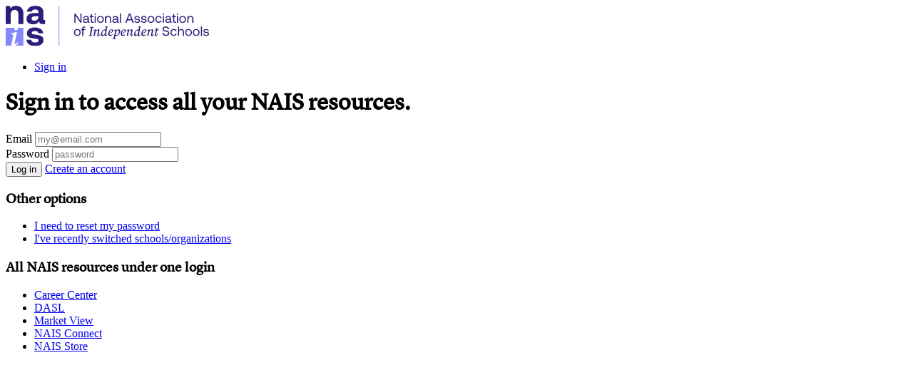

--- FILE ---
content_type: text/html; charset=utf-8
request_url: https://sso.nais.org/sso/login?appCode=NAIS&returnUrl=https://www.nais.org/articles/pages/member/webinars/2023-2024/nais-webinar-education-for-the-age-of-artificial-intelligence/
body_size: 2500
content:
<!DOCTYPE html>
<html lang="en">
  <head>
    <meta charset="utf-8">
    <meta name="viewport" content="width=device-width, initial-scale=1">
    <meta name="csrf-token" content="BjgpFj1lBDAzAjYCNiMtXyI5ZykLHwVbnzGXjHNfu0csWNzrXW3C2ET7">
    <title data-default="SSO" data-suffix=" · NAIS">
      Sign in to access all your NAIS resources.
     · NAIS</title>
    <link rel="apple-touch-icon" sizes="180x180" href="/images/apple-touch-icon-2d69546d7d8530be27fc411d3cdb5661.png?vsn=d">
    <link rel="icon" type="image/png" sizes="32x32" href="/images/favicon-32x32-c73d164f05f305807cbfe587f5c5af9e.png?vsn=d">
    <link rel="icon" type="image/png" sizes="16x16" href="/images/favicon-16x16-ca3e0affcd482d0c978141261e4b48e6.png?vsn=d">
    <link rel="stylesheet" type="text/css" href="/fonts/LyonText-RegularNo2-Web-f201e929e52b3dbb16617c1b779fb8dd.css?vsn=d">
    <link phx-track-static rel="stylesheet" href="/assets/css/app-70b9dcf57477b5ac90e15250c23e71d7.css?vsn=d">
    <script defer phx-track-static type="text/javascript" src="/assets/js/app-0978d5a2b6c9ee8dfaf0a08ddae36058.js?vsn=d">
    </script>

      <!-- Fathom - beautiful, simple website analytics -->
      <script src="https://cdn.usefathom.com/script.js" data-site="QWNKMSGB" data-spa="auto" defer>
      </script>
      <!-- / Fathom -->

  </head>
  <body>
    <div id="phx-GI2Dj-zqZyDI7dch" data-phx-main data-phx-session="SFMyNTY.[base64].1fDjotfymGuVJatMMC2vVRWgOVkEcPD9RI19RESJv6E" data-phx-static="SFMyNTY.g2gDaAJhBnQAAAADdwJpZG0AAAAUcGh4LUdJMkRqLXpxWnlESTdkY2h3BWZsYXNodAAAAAB3CmFzc2lnbl9uZXdqbgYA9LNs7ZsBYgABUYA.N8gWXZLc69_RPio3jRXq0YWec9rOzWVdVsacyk2Ncag"><header class="navbar px-4 gap-x-4 sm:px-6 lg:px-8">
  <div class="flex-1">
    <img src="/images/nais-logo-long-7aa4612fb8c169d00b81df7f2efca5d1.svg?vsn=d" alt="NAIS Logo">
  </div>
  <div class="flex-none">
    <ul class="flex flex-column px-1 space-x-4 items-center">
      
        <li>
          <a href="/sessions/new" class="btn btn-primary">
            Sign in
          </a>
        </li>
      
    </ul>
  </div>
</header>

<main class="px-4 py-20 sm:px-6 lg:px-8">
  <div class="mx-auto max-w-xl space-y-4">
    
  <header class="pb-4">
  <div>
    <h1 class="text-4xl leading-8">
      
    Sign in to access all your NAIS resources.
  
    </h1>
    
  </div>
  <div class="flex-none"></div>
</header>

  <form action="/sessions" method="post" phx-submit="submit" phx-change="validate" id="session-form">
  
  <input name="_csrf_token" type="hidden" hidden value="BjgpFj1lBDAzAjYCNiMtXyI5ZykLHwVbnzGXjHNfu0csWNzrXW3C2ET7">
  
    <div class="fieldset mb-2">
  <label>
    <span class="label mb-1">Email</span>
    <input type="email" name="session[username]" id="session_username" class="w-full input" placeholder="my@email.com">
  </label>
  
</div>
    <div class="fieldset mb-2">
  <label>
    <span class="label mb-1">Password</span>
    <input type="password" name="session[password]" id="session_password" class="w-full input" placeholder="password">
  </label>
  
</div>
    <footer>
      <button class="btn btn-primary" id="sign-in-btn">
  
        Log in
      
</button>
      <a href="/request-signup" class="btn ml-4">Create an account</a>
    </footer>
  
</form>

  <section class="mx-auto mx-w-lg mt-15 space-y-4">
    <h3 class="text-xl">Other options</h3>
    <ul class="grid grid-colos-3 gap-2 gap-y-4">
      <li>
        <a href="/request-password-reset" class="btn btn-outline">
          I need to reset my password
        </a>
      </li>
      <li>
        <a href="/request-organization-switch" class="btn btn-outline">
          I've recently switched schools/organizations
        </a>
      </li>
    </ul>
  </section>

  </div>

  <section class="mx-auto max-w-lg mt-15 space-y-4 text-center">
    <h3 class="text-xl">All NAIS resources under one login</h3>
    <ul class="flex flex-row flex-wrap justify-center gap-x-4 gap-y-4 md:gap-x-24">
      <li>
        <a href="https://www.nais.org/careers/" class="link">Career Center</a>
      </li>
      <li>
        <a href="http://dasl.nais.org/" class="link">DASL</a>
      </li>
      <li>
        <a href="https://marketview.nais.org/" class="link">Market View</a>
      </li>
      <li>
        <a href="https://www.nais.org/Participate/NAIS-Connect" class="link">NAIS Connect</a>
      </li>
      <li>
        <a href="https://www.nais.org/bookstore/" class="link">NAIS Store</a>
      </li>
    </ul>
  </section>
</main>

<div id="flash-group" aria-live="polite">
  
  

  <div id="client-error" phx-click="[[&quot;push&quot;,{&quot;value&quot;:{&quot;key&quot;:&quot;error&quot;},&quot;event&quot;:&quot;lv:clear-flash&quot;}],[&quot;hide&quot;,{&quot;time&quot;:200,&quot;to&quot;:&quot;#client-error&quot;,&quot;transition&quot;:[[&quot;transition-all&quot;,&quot;ease-in&quot;,&quot;duration-200&quot;],[&quot;opacity-100&quot;,&quot;translate-y-0&quot;,&quot;sm:scale-100&quot;],[&quot;opacity-0&quot;,&quot;translate-y-4&quot;,&quot;sm:translate-y-0&quot;,&quot;sm:scale-95&quot;]]}]]" role="alert" class="toast toast-top toast-end z-50" hidden phx-connected="[[&quot;hide&quot;,{&quot;time&quot;:200,&quot;to&quot;:&quot;#client-error&quot;,&quot;transition&quot;:[[&quot;transition-all&quot;,&quot;ease-in&quot;,&quot;duration-200&quot;],[&quot;opacity-100&quot;,&quot;translate-y-0&quot;,&quot;sm:scale-100&quot;],[&quot;opacity-0&quot;,&quot;translate-y-4&quot;,&quot;sm:translate-y-0&quot;,&quot;sm:scale-95&quot;]]}],[&quot;set_attr&quot;,{&quot;attr&quot;:[&quot;hidden&quot;,&quot;&quot;]}]]" phx-disconnected="[[&quot;show&quot;,{&quot;time&quot;:300,&quot;to&quot;:&quot;.phx-client-error #client-error&quot;,&quot;transition&quot;:[[&quot;transition-all&quot;,&quot;ease-out&quot;,&quot;duration-300&quot;],[&quot;opacity-0&quot;,&quot;translate-y-4&quot;,&quot;sm:translate-y-0&quot;,&quot;sm:scale-95&quot;],[&quot;opacity-100&quot;,&quot;translate-y-0&quot;,&quot;sm:scale-100&quot;]]}],[&quot;remove_attr&quot;,{&quot;attr&quot;:&quot;hidden&quot;}]]">
  <div class="alert w-80 sm:w-96 max-w-80 sm:max-w-96 text-wrap alert-error">
    
    <span class="hero-exclamation-circle size-5 shrink-0"></span>
    <div>
      <p class="font-semibold">We can&#39;t find the internet</p>
      <p>
    Attempting to reconnect
    <span class="hero-arrow-path ml-1 size-3 motion-safe:animate-spin"></span>
  </p>
    </div>
    <div class="flex-1"></div>
    <button type="button" class="group self-start cursor-pointer" aria-label="close">
      <span class="hero-x-mark size-5 opacity-40 group-hover:opacity-70"></span>
    </button>
  </div>
</div>

  <div id="server-error" phx-click="[[&quot;push&quot;,{&quot;value&quot;:{&quot;key&quot;:&quot;error&quot;},&quot;event&quot;:&quot;lv:clear-flash&quot;}],[&quot;hide&quot;,{&quot;time&quot;:200,&quot;to&quot;:&quot;#server-error&quot;,&quot;transition&quot;:[[&quot;transition-all&quot;,&quot;ease-in&quot;,&quot;duration-200&quot;],[&quot;opacity-100&quot;,&quot;translate-y-0&quot;,&quot;sm:scale-100&quot;],[&quot;opacity-0&quot;,&quot;translate-y-4&quot;,&quot;sm:translate-y-0&quot;,&quot;sm:scale-95&quot;]]}]]" role="alert" class="toast toast-top toast-end z-50" hidden phx-connected="[[&quot;hide&quot;,{&quot;time&quot;:200,&quot;to&quot;:&quot;#server-error&quot;,&quot;transition&quot;:[[&quot;transition-all&quot;,&quot;ease-in&quot;,&quot;duration-200&quot;],[&quot;opacity-100&quot;,&quot;translate-y-0&quot;,&quot;sm:scale-100&quot;],[&quot;opacity-0&quot;,&quot;translate-y-4&quot;,&quot;sm:translate-y-0&quot;,&quot;sm:scale-95&quot;]]}],[&quot;set_attr&quot;,{&quot;attr&quot;:[&quot;hidden&quot;,&quot;&quot;]}]]" phx-disconnected="[[&quot;show&quot;,{&quot;time&quot;:300,&quot;to&quot;:&quot;.phx-server-error #server-error&quot;,&quot;transition&quot;:[[&quot;transition-all&quot;,&quot;ease-out&quot;,&quot;duration-300&quot;],[&quot;opacity-0&quot;,&quot;translate-y-4&quot;,&quot;sm:translate-y-0&quot;,&quot;sm:scale-95&quot;],[&quot;opacity-100&quot;,&quot;translate-y-0&quot;,&quot;sm:scale-100&quot;]]}],[&quot;remove_attr&quot;,{&quot;attr&quot;:&quot;hidden&quot;}]]">
  <div class="alert w-80 sm:w-96 max-w-80 sm:max-w-96 text-wrap alert-error">
    
    <span class="hero-exclamation-circle size-5 shrink-0"></span>
    <div>
      <p class="font-semibold">Something went wrong!</p>
      <p>
    Attempting to reconnect
    <span class="hero-arrow-path ml-1 size-3 motion-safe:animate-spin"></span>
  </p>
    </div>
    <div class="flex-1"></div>
    <button type="button" class="group self-start cursor-pointer" aria-label="close">
      <span class="hero-x-mark size-5 opacity-40 group-hover:opacity-70"></span>
    </button>
  </div>
</div>
</div></div>
  <script defer src="https://static.cloudflareinsights.com/beacon.min.js/vcd15cbe7772f49c399c6a5babf22c1241717689176015" integrity="sha512-ZpsOmlRQV6y907TI0dKBHq9Md29nnaEIPlkf84rnaERnq6zvWvPUqr2ft8M1aS28oN72PdrCzSjY4U6VaAw1EQ==" data-cf-beacon='{"version":"2024.11.0","token":"fd62e6aadf8246eea7fc9bf5d0ad9d3c","server_timing":{"name":{"cfCacheStatus":true,"cfEdge":true,"cfExtPri":true,"cfL4":true,"cfOrigin":true,"cfSpeedBrain":true},"location_startswith":null}}' crossorigin="anonymous"></script>
</body>
</html>

--- FILE ---
content_type: text/css
request_url: https://sso.nais.org/fonts/LyonText-RegularNo2-Web-f201e929e52b3dbb16617c1b779fb8dd.css?vsn=d
body_size: -166
content:
@font-face {
	font-family: 'LyonText';
	src: url('./LyonText-RegularNo2-Web-952c7ef8b0c76b24e2041c7288dc61d1.woff2?vsn=d') format('woff2'),
		 url('./LyonText-RegularNo2-Web-067ef439eada4cf4d9a00a997e386f02.woff?vsn=d') format('woff');
	font-weight: 500;
	font-style: normal;
	}

.LyonText-RegularNo2-Web {
	font-family: 'LyonText';
	font-weight: 500;
	font-style: normal;
}


--- FILE ---
content_type: image/svg+xml
request_url: https://sso.nais.org/images/nais-logo-long-7aa4612fb8c169d00b81df7f2efca5d1.svg?vsn=d
body_size: 17205
content:
<svg width="285" height="57" viewBox="0 0 285 57" fill="none" xmlns="http://www.w3.org/2000/svg">
<g clip-path="url(#clip0_183_4178)">
<path d="M96.2119 23.9735V10.9688H97.6967L104.682 21.0039V10.9688H106.262V23.9735H104.777L97.7918 13.9383V23.9735H96.2119Z" fill="#2B1E79"/>
<path d="M117.072 22.5838C116.867 22.5838 116.706 22.5399 116.611 22.4522C116.509 22.3644 116.458 22.1962 116.458 21.9475V17.8076C116.458 16.7032 116.129 15.862 115.47 15.2696C114.805 14.6844 113.868 14.3918 112.654 14.3918C111.894 14.3918 111.228 14.5089 110.657 14.7429C110.08 14.977 109.619 15.3134 109.268 15.7523C108.924 16.1912 108.712 16.7251 108.639 17.3468H110.16C110.263 16.8567 110.526 16.4764 110.943 16.1838C111.367 15.8913 111.908 15.745 112.581 15.745C113.32 15.745 113.898 15.9205 114.315 16.2643C114.732 16.6154 114.936 17.0981 114.936 17.7125V18.3635H112.15C110.913 18.3635 109.97 18.6195 109.319 19.1242C108.668 19.6362 108.339 20.3676 108.339 21.3184C108.339 21.889 108.485 22.379 108.778 22.7959C109.07 23.2128 109.48 23.5274 110.007 23.7541C110.533 23.9735 111.14 24.0832 111.835 24.0832C112.749 24.0832 113.473 23.8931 114 23.5054C114.417 23.1982 114.753 22.8618 115.017 22.4887C115.024 22.9203 115.134 23.2567 115.339 23.52C115.58 23.8272 116.041 23.9735 116.721 23.9735H117.555V22.5838H117.072ZM114.936 20.1116C114.936 20.6309 114.819 21.0917 114.585 21.494C114.351 21.8963 114.007 22.2108 113.561 22.4448C113.115 22.6716 112.581 22.7886 111.945 22.7886C111.308 22.7886 110.811 22.6423 110.445 22.3498C110.072 22.0572 109.882 21.6842 109.882 21.2234C109.882 20.6821 110.065 20.2798 110.431 20.0311C110.796 19.7751 111.323 19.6435 112.003 19.6435H114.936V20.1116Z" fill="#2B1E79"/>
<path d="M121.812 23.9735C120.905 23.9735 120.268 23.7687 119.895 23.3591C119.522 22.9495 119.339 22.3278 119.339 21.5012V15.8912H117.628V14.4942H119.339V11.8391H120.861V14.4942H123.311V15.8912H120.861V21.4866C120.861 21.8816 120.941 22.1668 121.102 22.3351C121.263 22.5033 121.548 22.5838 121.958 22.5838H123.465V23.9808H121.812V23.9735Z" fill="#2B1E79"/>
<path d="M125.608 12.8997C125.337 12.8997 125.103 12.8046 124.913 12.6217C124.723 12.4389 124.628 12.1975 124.628 11.9196C124.628 11.6416 124.723 11.4002 124.913 11.2101C125.103 11.0272 125.337 10.9321 125.608 10.9321C125.893 10.9321 126.127 11.0272 126.318 11.2101C126.5 11.3929 126.595 11.6343 126.595 11.9196C126.595 12.2048 126.5 12.4389 126.318 12.6217C126.135 12.8046 125.893 12.8997 125.608 12.8997ZM124.825 14.5015H126.347V23.9734H124.825V14.5015Z" fill="#2B1E79"/>
<path d="M132.842 24.0832C131.928 24.0832 131.109 23.8784 130.399 23.4688C129.69 23.0592 129.134 22.4887 128.739 21.7573C128.344 21.0259 128.146 20.1847 128.146 19.2339C128.146 18.283 128.344 17.4199 128.739 16.6958C129.134 15.9717 129.69 15.4085 130.399 14.9989C131.109 14.5893 131.928 14.3845 132.842 14.3845C133.757 14.3845 134.59 14.5893 135.293 14.9989C135.995 15.4085 136.551 15.9717 136.946 16.6958C137.341 17.4199 137.538 18.2684 137.538 19.2339C137.538 20.1994 137.341 21.0332 136.946 21.7573C136.551 22.4887 136.002 23.0592 135.293 23.4688C134.583 23.8784 133.771 24.0832 132.842 24.0832ZM132.842 22.7301C133.479 22.7301 134.027 22.5765 134.495 22.2766C134.963 21.9694 135.329 21.5598 135.592 21.0332C135.856 20.5066 135.98 19.9068 135.98 19.2412C135.98 18.5756 135.848 17.9612 135.592 17.4419C135.329 16.9226 134.963 16.513 134.495 16.2058C134.027 15.8986 133.471 15.7523 132.842 15.7523C132.213 15.7523 131.657 15.9059 131.189 16.2058C130.721 16.513 130.355 16.9226 130.092 17.4419C129.829 17.9612 129.704 18.561 129.704 19.2412C129.704 19.9214 129.836 20.5066 130.092 21.0332C130.355 21.5598 130.714 21.9767 131.189 22.2766C131.657 22.5838 132.213 22.7301 132.842 22.7301Z" fill="#2B1E79"/>
<path d="M147.836 18.6999V23.9735H146.315V18.795C146.315 17.8003 146.095 17.0542 145.656 16.5422C145.218 16.0376 144.581 15.7816 143.747 15.7816C143.155 15.7816 142.65 15.9205 142.219 16.1985C141.795 16.4764 141.465 16.8787 141.231 17.398C141.005 17.9173 140.888 18.5317 140.888 19.2412V23.9735H139.366V14.5016H140.69L140.895 15.7962C141.144 15.489 141.465 15.1964 141.868 14.9258C142.394 14.5674 143.111 14.3918 144.011 14.3918C144.728 14.3918 145.379 14.5308 145.949 14.8161C146.527 15.1013 146.988 15.5548 147.331 16.1838C147.668 16.8055 147.836 17.6467 147.836 18.6999Z" fill="#2B1E79"/>
<path d="M158.259 22.5838C158.054 22.5838 157.893 22.5399 157.798 22.4522C157.696 22.3644 157.645 22.1962 157.645 21.9475V17.8076C157.645 16.7032 157.316 15.862 156.657 15.2696C155.992 14.6844 155.055 14.3918 153.841 14.3918C153.081 14.3918 152.415 14.5089 151.845 14.7429C151.267 14.977 150.806 15.3134 150.455 15.7523C150.111 16.1912 149.899 16.7251 149.826 17.3468H151.354C151.45 16.8567 151.713 16.4764 152.13 16.1838C152.554 15.8913 153.095 15.745 153.768 15.745C154.507 15.745 155.085 15.9205 155.502 16.2643C155.919 16.6154 156.123 17.0981 156.123 17.7125V18.3635H153.337C152.101 18.3635 151.157 18.6195 150.506 19.1242C149.855 19.6362 149.533 20.3676 149.533 21.3184C149.533 21.889 149.672 22.379 149.965 22.7959C150.257 23.2128 150.667 23.5274 151.194 23.7541C151.72 23.9735 152.327 24.0832 153.022 24.0832C153.936 24.0832 154.66 23.8931 155.187 23.5054C155.604 23.1982 155.94 22.8618 156.204 22.4887C156.211 22.9203 156.321 23.2567 156.526 23.52C156.767 23.8272 157.228 23.9735 157.908 23.9735H158.742V22.5838H158.259ZM156.123 20.1116C156.123 20.6309 156.006 21.0917 155.772 21.494C155.538 21.8963 155.194 22.2108 154.748 22.4448C154.302 22.6716 153.768 22.7886 153.132 22.7886C152.495 22.7886 151.998 22.6423 151.632 22.3498C151.259 22.0572 151.069 21.6842 151.069 21.2234C151.069 20.6821 151.252 20.2798 151.618 20.0311C151.983 19.7751 152.51 19.6435 153.19 19.6435H156.123V20.1116Z" fill="#2B1E79"/>
<path d="M160.109 10.9688H161.631V23.9735H160.109V10.9688Z" fill="#2B1E79"/>
<path d="M167.745 23.9735L172.704 10.9688H174.621L179.565 23.9735H177.839L176.464 20.4627H170.795L169.42 23.9735H167.745ZM171.278 18.9998H175.981L173.626 12.7388L171.285 18.9998H171.278Z" fill="#2B1E79"/>
<path d="M184.495 24.0831C183.266 24.0831 182.271 23.8051 181.503 23.2493C180.735 22.6934 180.34 21.8961 180.318 20.8502H181.876C181.898 21.4061 182.147 21.8669 182.608 22.2326C183.069 22.5983 183.698 22.7812 184.495 22.7812C184.941 22.7812 185.336 22.7226 185.672 22.6056C186.009 22.4886 186.279 22.3204 186.484 22.0936C186.682 21.8742 186.784 21.6182 186.784 21.3329C186.784 20.938 186.682 20.6454 186.47 20.4625C186.258 20.2797 185.965 20.148 185.599 20.0749C185.226 20.0017 184.809 19.9359 184.334 19.892C183.8 19.8335 183.303 19.7457 182.849 19.6433C182.388 19.5409 181.986 19.3947 181.642 19.2045C181.298 19.0216 181.021 18.7656 180.823 18.4511C180.626 18.1366 180.523 17.727 180.523 17.2369C180.523 16.6518 180.684 16.1471 181.006 15.7229C181.328 15.2987 181.774 14.9622 182.337 14.7282C182.9 14.4941 183.537 14.3844 184.239 14.3917C185.314 14.4063 186.214 14.655 186.923 15.1524C187.633 15.6498 188.028 16.3885 188.101 17.3832H186.543C186.492 16.9005 186.258 16.4982 185.848 16.1764C185.438 15.8546 184.897 15.6936 184.239 15.6936C183.581 15.6936 183.054 15.8253 182.644 16.0813C182.235 16.3373 182.03 16.6884 182.03 17.1199C182.03 17.4637 182.132 17.727 182.337 17.9025C182.542 18.0781 182.82 18.1951 183.186 18.2683C183.544 18.3341 183.954 18.3999 184.414 18.4657C185.131 18.5535 185.789 18.6779 186.375 18.8388C186.96 18.9997 187.428 19.263 187.779 19.6287C188.123 19.9944 188.298 20.5284 188.298 21.2378C188.298 21.823 188.13 22.3277 187.786 22.7592C187.442 23.1908 186.989 23.5272 186.418 23.7539C185.848 23.9807 185.212 24.0977 184.502 24.0977L184.495 24.0831Z" fill="#2B1E79"/>
<path d="M193.821 24.0831C192.592 24.0831 191.597 23.8051 190.829 23.2493C190.061 22.6934 189.666 21.8961 189.645 20.8502H191.202C191.224 21.4061 191.473 21.8669 191.934 22.2326C192.395 22.5983 193.024 22.7812 193.821 22.7812C194.267 22.7812 194.662 22.7226 194.999 22.6056C195.335 22.4886 195.606 22.3204 195.81 22.0936C196.008 21.8742 196.11 21.6182 196.11 21.3329C196.11 20.938 196.008 20.6454 195.796 20.4625C195.584 20.2797 195.291 20.148 194.925 20.0749C194.552 20.0017 194.135 19.9359 193.66 19.892C193.126 19.8335 192.629 19.7457 192.175 19.6433C191.714 19.5409 191.312 19.3947 190.968 19.2045C190.625 19.0216 190.347 18.7656 190.149 18.4511C189.952 18.1366 189.849 17.727 189.849 17.2369C189.849 16.6518 190.01 16.1471 190.332 15.7229C190.654 15.2987 191.1 14.9622 191.663 14.7282C192.226 14.4941 192.863 14.3844 193.565 14.3917C194.64 14.4063 195.54 14.655 196.249 15.1524C196.959 15.6498 197.354 16.3885 197.427 17.3832H195.869C195.818 16.9005 195.584 16.4982 195.174 16.1764C194.765 15.8546 194.223 15.6936 193.565 15.6936C192.907 15.6936 192.38 15.8253 191.97 16.0813C191.561 16.3373 191.356 16.6884 191.356 17.1199C191.356 17.4637 191.458 17.727 191.663 17.9025C191.868 18.0781 192.146 18.1951 192.512 18.2683C192.87 18.3341 193.28 18.3999 193.741 18.4657C194.457 18.5535 195.116 18.6779 195.701 18.8388C196.286 18.9997 196.754 19.263 197.105 19.6287C197.449 19.9944 197.624 20.5284 197.624 21.2378C197.624 21.823 197.456 22.3277 197.112 22.7592C196.769 23.1908 196.315 23.5272 195.745 23.7539C195.174 23.9807 194.538 24.0977 193.828 24.0977L193.821 24.0831Z" fill="#2B1E79"/>
<path d="M203.659 24.0832C202.744 24.0832 201.925 23.8784 201.216 23.4688C200.506 23.0592 199.95 22.4887 199.555 21.7573C199.16 21.0259 198.963 20.1847 198.963 19.2339C198.963 18.283 199.16 17.4199 199.555 16.6958C199.95 15.9717 200.506 15.4085 201.216 14.9989C201.925 14.5893 202.744 14.3845 203.659 14.3845C204.573 14.3845 205.407 14.5893 206.109 14.9989C206.811 15.4085 207.367 15.9717 207.762 16.6958C208.157 17.4199 208.354 18.2684 208.354 19.2339C208.354 20.1994 208.157 21.0332 207.762 21.7573C207.367 22.4887 206.818 23.0592 206.109 23.4688C205.399 23.8784 204.588 24.0832 203.659 24.0832ZM203.659 22.7301C204.295 22.7301 204.844 22.5765 205.312 22.2766C205.78 21.9694 206.146 21.5598 206.409 21.0332C206.672 20.5066 206.796 19.9068 206.796 19.2412C206.796 18.5756 206.665 17.9612 206.409 17.4419C206.146 16.9226 205.78 16.513 205.312 16.2058C204.844 15.8986 204.288 15.7523 203.659 15.7523C203.03 15.7523 202.474 15.9059 202.006 16.2058C201.538 16.513 201.172 16.9226 200.908 17.4419C200.645 17.9612 200.521 18.561 200.521 19.2412C200.521 19.9214 200.652 20.5066 200.908 21.0332C201.172 21.5598 201.53 21.9767 202.006 22.2766C202.474 22.5838 203.03 22.7301 203.659 22.7301Z" fill="#2B1E79"/>
<path d="M214.359 24.0832C213.445 24.0832 212.64 23.8857 211.945 23.4908C211.25 23.0958 210.716 22.5326 210.336 21.8085C209.956 21.0844 209.766 20.2359 209.766 19.2558C209.766 18.2757 209.963 17.4419 210.351 16.7105C210.738 15.979 211.28 15.4085 211.975 14.9989C212.669 14.5893 213.474 14.3845 214.388 14.3845C215.551 14.3845 216.495 14.6917 217.204 15.2988C217.914 15.9059 218.374 16.7324 218.572 17.771H216.977C216.839 17.142 216.546 16.6446 216.092 16.2862C215.639 15.9278 215.068 15.745 214.374 15.745C213.767 15.745 213.233 15.8913 212.779 16.1911C212.326 16.491 211.967 16.9006 211.711 17.4273C211.455 17.9539 211.331 18.561 211.331 19.2558C211.331 19.9507 211.455 20.5431 211.711 21.0698C211.967 21.5964 212.318 22.006 212.779 22.2985C213.24 22.5911 213.767 22.7374 214.374 22.7374C215.054 22.7374 215.617 22.5545 216.063 22.1961C216.509 21.8377 216.809 21.355 216.956 20.7479H218.572C218.389 21.7646 217.928 22.5765 217.19 23.1836C216.451 23.7907 215.507 24.0905 214.352 24.0905L214.359 24.0832Z" fill="#2B1E79"/>
<path d="M221.074 12.8997C220.803 12.8997 220.569 12.8046 220.379 12.6217C220.189 12.4389 220.094 12.1975 220.094 11.9196C220.094 11.6416 220.189 11.4002 220.379 11.2101C220.569 11.0272 220.803 10.9321 221.074 10.9321C221.359 10.9321 221.593 11.0272 221.783 11.2101C221.966 11.3929 222.061 11.6343 222.061 11.9196C222.061 12.2048 221.966 12.4389 221.783 12.6217C221.6 12.8046 221.359 12.8997 221.074 12.8997ZM220.299 14.5015H221.82V23.9734H220.299V14.5015Z" fill="#2B1E79"/>
<path d="M232.367 22.5838C232.155 22.5838 232.001 22.5399 231.899 22.4522C231.804 22.3644 231.753 22.1962 231.753 21.9475V17.8076C231.753 16.7032 231.423 15.862 230.758 15.2696C230.1 14.6844 229.156 14.3918 227.942 14.3918C227.189 14.3918 226.523 14.5089 225.945 14.7429C225.367 14.977 224.906 15.3134 224.563 15.7523C224.219 16.1912 224.007 16.7251 223.934 17.3468H225.455C225.55 16.8567 225.813 16.4764 226.238 16.1838C226.655 15.8913 227.203 15.745 227.869 15.745C228.615 15.745 229.193 15.9205 229.61 16.2643C230.019 16.6154 230.231 17.0981 230.231 17.7125V18.3635H227.445C226.201 18.3635 225.258 18.6195 224.607 19.1242C223.963 19.6362 223.634 20.3676 223.634 21.3184C223.634 21.889 223.78 22.379 224.073 22.7959C224.358 23.2128 224.767 23.5274 225.294 23.7541C225.821 23.9735 226.435 24.0832 227.13 24.0832C228.044 24.0832 228.768 23.8931 229.288 23.5054C229.697 23.1982 230.041 22.8618 230.304 22.496C230.312 22.9203 230.421 23.264 230.626 23.52C230.868 23.8272 231.328 23.9735 232.009 23.9735H232.85V22.5838H232.367ZM230.231 20.1116C230.231 20.6309 230.114 21.0917 229.873 21.494C229.639 21.8963 229.302 22.2108 228.856 22.4448C228.41 22.6716 227.869 22.7886 227.24 22.7886C226.611 22.7886 226.106 22.6423 225.733 22.3498C225.36 22.0572 225.177 21.6842 225.177 21.2234C225.177 20.6821 225.36 20.2798 225.726 20.0311C226.091 19.7751 226.611 19.6435 227.291 19.6435H230.231V20.1116Z" fill="#2B1E79"/>
<path d="M237.107 23.9735C236.2 23.9735 235.563 23.7687 235.19 23.3591C234.817 22.9495 234.634 22.3278 234.634 21.5012V15.8912H232.923V14.4942H234.634V11.8391H236.156V14.4942H238.606V15.8912H236.156V21.4866C236.156 21.8816 236.236 22.1668 236.397 22.3351C236.558 22.5033 236.843 22.5838 237.253 22.5838H238.76V23.9808H237.107V23.9735Z" fill="#2B1E79"/>
<path d="M240.903 12.8997C240.632 12.8997 240.398 12.8046 240.208 12.6217C240.018 12.4389 239.923 12.1975 239.923 11.9196C239.923 11.6416 240.018 11.4002 240.208 11.2101C240.398 11.0272 240.632 10.9321 240.903 10.9321C241.188 10.9321 241.422 11.0272 241.612 11.2101C241.795 11.3929 241.89 11.6343 241.89 11.9196C241.89 12.2048 241.795 12.4389 241.612 12.6217C241.43 12.8046 241.188 12.8997 240.903 12.8997ZM240.12 14.5015H241.642V23.9734H240.12V14.5015Z" fill="#2B1E79"/>
<path d="M248.129 24.0832C247.215 24.0832 246.396 23.8784 245.686 23.4688C244.977 23.0592 244.421 22.4887 244.026 21.7573C243.631 21.0259 243.434 20.1847 243.434 19.2339C243.434 18.283 243.631 17.4199 244.026 16.6958C244.421 15.9717 244.977 15.4085 245.686 14.9989C246.396 14.5893 247.215 14.3845 248.129 14.3845C249.044 14.3845 249.877 14.5893 250.58 14.9989C251.282 15.4085 251.838 15.9717 252.233 16.6958C252.628 17.4199 252.825 18.2684 252.825 19.2339C252.825 20.1994 252.628 21.0332 252.233 21.7573C251.838 22.4887 251.289 23.0592 250.58 23.4688C249.87 23.8784 249.058 24.0832 248.129 24.0832ZM248.129 22.7301C248.766 22.7301 249.314 22.5765 249.782 22.2766C250.25 21.9694 250.616 21.5598 250.88 21.0332C251.143 20.5066 251.267 19.9068 251.267 19.2412C251.267 18.5756 251.136 17.9612 250.88 17.4419C250.616 16.9226 250.25 16.513 249.782 16.2058C249.314 15.8986 248.758 15.7523 248.129 15.7523C247.5 15.7523 246.944 15.9059 246.476 16.2058C246.008 16.513 245.643 16.9226 245.379 17.4419C245.116 17.9612 244.992 18.561 244.992 19.2412C244.992 19.9214 245.123 20.5066 245.379 21.0332C245.643 21.5598 246.001 21.9767 246.476 22.2766C246.944 22.5838 247.5 22.7301 248.129 22.7301Z" fill="#2B1E79"/>
<path d="M263.131 18.6999V23.9735H261.61V18.795C261.61 17.8003 261.39 17.0542 260.951 16.5422C260.513 16.0376 259.876 15.7816 259.042 15.7816C258.45 15.7816 257.938 15.9205 257.514 16.1985C257.082 16.4764 256.753 16.8787 256.526 17.398C256.3 17.9173 256.182 18.5317 256.182 19.2412V23.9735H254.661V14.5016H255.978L256.182 15.7962C256.431 15.489 256.753 15.1964 257.155 14.9258C257.682 14.5674 258.399 14.3918 259.306 14.3918C260.022 14.3918 260.666 14.5308 261.244 14.8161C261.822 15.1013 262.283 15.5548 262.619 16.1838C262.963 16.8055 263.131 17.6467 263.131 18.6999Z" fill="#2B1E79"/>
<path d="M100.352 42.3689C99.4377 42.3689 98.6185 42.1641 97.909 41.7545C97.1996 41.3449 96.6437 40.7744 96.2487 40.0429C95.8537 39.3115 95.6562 38.4704 95.6562 37.5195C95.6562 36.5687 95.8537 35.7056 96.2487 34.9815C96.6437 34.2574 97.1996 33.6942 97.909 33.2846C98.6185 32.875 99.4377 32.6702 100.352 32.6702C101.266 32.6702 102.1 32.875 102.802 33.2846C103.504 33.6942 104.06 34.2574 104.455 34.9815C104.85 35.7056 105.048 36.554 105.048 37.5195C105.048 38.485 104.85 39.3188 104.455 40.0429C104.06 40.7744 103.512 41.3449 102.802 41.7545C102.093 42.1641 101.281 42.3689 100.352 42.3689ZM100.352 41.0157C100.988 41.0157 101.537 40.8621 102.005 40.5622C102.473 40.2551 102.839 39.8455 103.102 39.3188C103.365 38.7922 103.49 38.1924 103.49 37.5268C103.49 36.8612 103.358 36.2468 103.102 35.7275C102.839 35.2082 102.473 34.7986 102.005 34.4914C101.537 34.1842 100.981 34.0379 100.352 34.0379C99.723 34.0379 99.1671 34.1915 98.699 34.4914C98.2309 34.7986 97.8652 35.2082 97.6018 35.7275C97.3385 36.2468 97.2142 36.8466 97.2142 37.5268C97.2142 38.2071 97.3458 38.7922 97.6018 39.3188C97.8652 39.8455 98.2236 40.2624 98.699 40.5622C99.1671 40.8694 99.723 41.0157 100.352 41.0157Z" fill="#2B1E79"/>
<path d="M105.663 32.7872H107.374V31.7266C107.374 30.8855 107.564 30.2638 107.952 29.8615C108.332 29.4592 108.969 29.2544 109.846 29.2544H111.573V30.6514H109.934C109.546 30.6514 109.283 30.7319 109.122 30.9001C108.969 31.0683 108.888 31.3316 108.888 31.69V32.7872H111.565V34.1842H108.888V42.2665H107.367V34.1842H105.655V32.7872H105.663Z" fill="#2B1E79"/>
<path d="M123.348 29.8687L123.18 30.6879L121.615 30.8707L120.562 36.5027C120.393 37.4535 120.218 38.4117 120.042 39.3845C119.925 40.0135 119.823 40.6426 119.721 41.2643L121.359 41.4618L121.198 42.259H116.049L116.232 41.4618L117.775 41.2862L118.857 35.6323C119.026 34.6741 119.194 33.716 119.362 32.7505C119.472 32.1214 119.574 31.4997 119.677 30.878L118.053 30.6879L118.221 29.8687H123.348Z" fill="#2B1E79"/>
<path d="M132.593 40.1964C132.352 40.5695 132.066 40.9352 131.715 41.2936C131.371 41.652 130.991 41.9445 130.581 42.1786C130.172 42.4053 129.74 42.5224 129.287 42.5224C128.958 42.5224 128.702 42.4346 128.512 42.2737C128.321 42.1055 128.226 41.886 128.226 41.6081C128.226 41.3887 128.256 41.1619 128.321 40.9352C128.38 40.7011 128.453 40.4086 128.541 40.0502L129.301 36.8904C129.375 36.5832 129.44 36.2906 129.506 36.02C129.565 35.7494 129.601 35.5153 129.601 35.3325C129.601 35.0472 129.543 34.8424 129.433 34.7254C129.323 34.6084 129.17 34.5498 128.987 34.5498C128.76 34.5498 128.497 34.6157 128.19 34.74C127.875 34.8643 127.531 35.0472 127.158 35.3032C126.844 35.5153 126.507 35.764 126.134 36.0712L125.644 38.3386C125.491 38.9823 125.359 39.6332 125.242 40.2915C125.125 40.9498 125.001 41.6081 124.884 42.2591L123.34 42.4127L123.136 42.2444L124.708 34.8424L123.004 34.6961L123.077 34.1037L126.405 33.1382L126.661 33.343L126.303 35.2081C126.639 34.8863 126.983 34.5864 127.349 34.3158C127.831 33.9574 128.321 33.6648 128.804 33.4527C129.287 33.2479 129.733 33.1382 130.157 33.1382C130.552 33.1382 130.859 33.2479 131.079 33.4746C131.291 33.6941 131.401 34.0378 131.401 34.4986C131.401 34.7839 131.371 35.0691 131.306 35.369C131.247 35.6689 131.181 35.9615 131.101 36.2614L130.252 39.7356C130.201 39.9697 130.157 40.1745 130.113 40.3354C130.069 40.5036 130.048 40.6353 130.048 40.7377C130.048 40.862 130.077 40.9571 130.135 41.023C130.201 41.0961 130.282 41.1254 130.377 41.1254C130.603 41.1254 130.867 41.0156 131.167 40.7962C131.474 40.5695 131.788 40.2476 132.11 39.8307L132.593 40.1964Z" fill="#2B1E79"/>
<path d="M142.402 39.8307C142.109 40.2256 141.809 40.5401 141.502 40.7742C141.202 41.0083 140.939 41.1253 140.712 41.1253C140.603 41.1253 140.508 41.0887 140.427 41.0156C140.347 40.9424 140.303 40.84 140.303 40.7157C140.303 40.6206 140.317 40.4889 140.339 40.3207C140.369 40.1525 140.405 39.955 140.456 39.7356L142.702 28.7715L142.46 28.6033L139.096 29.5688L139.023 30.1466L140.771 30.3075L140.149 33.3649C140.069 33.3137 139.996 33.2771 139.915 33.2478C139.732 33.1747 139.527 33.1381 139.301 33.1381C138.781 33.1381 138.247 33.2771 137.706 33.555C137.158 33.833 136.638 34.2133 136.134 34.6887C135.636 35.1642 135.19 35.7054 134.795 36.3052C134.407 36.905 134.093 37.534 133.859 38.1849C133.625 38.8359 133.508 39.4723 133.508 40.1086C133.508 40.6791 133.588 41.1399 133.756 41.4983C133.925 41.8567 134.137 42.12 134.4 42.2809C134.656 42.4418 134.941 42.5223 135.256 42.5223C135.702 42.5223 136.17 42.376 136.668 42.0908C137.158 41.8055 137.655 41.4252 138.138 40.9424C138.313 40.7669 138.482 40.584 138.65 40.3939C138.613 40.6206 138.584 40.7961 138.577 40.9351C138.569 41.1107 138.562 41.2716 138.562 41.4032C138.562 41.7543 138.664 42.0249 138.884 42.2224C139.103 42.4199 139.367 42.5223 139.696 42.5223C140.127 42.5223 140.537 42.4053 140.939 42.1785C141.334 41.9445 141.7 41.6519 142.036 41.2935C142.365 40.9351 142.651 40.5694 142.892 40.1964L142.402 39.8307ZM138.825 39.4137C138.577 39.699 138.343 39.9477 138.123 40.1525C137.772 40.4816 137.458 40.7157 137.172 40.8547C136.894 41.0009 136.638 41.0741 136.404 41.0741C136.068 41.0741 135.797 40.9351 135.578 40.6572C135.358 40.3719 135.256 39.9331 135.256 39.326C135.256 38.9822 135.285 38.6165 135.351 38.2508C135.424 37.8778 135.519 37.5194 135.644 37.1683C135.768 36.8245 135.914 36.5027 136.09 36.2028C136.258 35.9102 136.455 35.6469 136.668 35.4202C136.85 35.2154 137.048 35.0325 137.267 34.8862C137.487 34.7399 137.714 34.6229 137.955 34.5351C138.196 34.4474 138.438 34.4035 138.672 34.4035C138.935 34.4035 139.184 34.462 139.425 34.579C139.549 34.6375 139.666 34.718 139.783 34.8131L138.825 39.4137Z" fill="#2B1E79"/>
<path d="M149.533 37.0952C150.001 36.7222 150.338 36.3565 150.535 35.9907C150.733 35.625 150.835 35.2666 150.835 34.9229C150.835 34.367 150.652 33.9281 150.301 33.6136C149.95 33.2991 149.445 33.1382 148.787 33.1382C148.129 33.1382 147.463 33.2991 146.856 33.6209C146.249 33.9428 145.715 34.3889 145.262 34.9521C144.801 35.5153 144.435 36.1517 144.172 36.8538C143.909 37.5633 143.77 38.2947 143.77 39.0481C143.77 39.8015 143.901 40.4744 144.157 40.9791C144.406 41.4838 144.757 41.8714 145.196 42.1274C145.635 42.3907 146.132 42.5224 146.688 42.5224C147.076 42.5224 147.441 42.4565 147.785 42.3249C148.136 42.1932 148.458 42.0104 148.758 41.7763C149.065 41.5423 149.343 41.279 149.599 40.9791C149.848 40.6792 150.074 40.372 150.272 40.0502L149.833 39.7137C149.658 39.9258 149.445 40.1379 149.204 40.35C148.963 40.5548 148.685 40.7304 148.37 40.8694C148.056 41.001 147.697 41.0742 147.302 41.0742C146.71 41.0742 146.242 40.8767 145.898 40.489C145.613 40.1526 145.452 39.6552 145.408 38.9676C146.3 38.7263 147.054 38.4556 147.683 38.1704C148.443 37.8266 149.058 37.4682 149.533 37.0952ZM145.401 38.2509C145.43 37.7608 145.525 37.2927 145.693 36.8465C145.898 36.2979 146.154 35.8079 146.468 35.3763C146.776 34.9521 147.105 34.6157 147.463 34.367C147.814 34.1183 148.136 33.994 148.414 33.994C148.692 33.994 148.933 34.089 149.109 34.2719C149.277 34.4547 149.365 34.7181 149.365 35.0545C149.365 35.391 149.219 35.7786 148.926 36.1955C148.634 36.6125 148.158 37.0147 147.485 37.4024C146.951 37.7169 146.256 37.9949 145.401 38.2509Z" fill="#2B1E79"/>
<path d="M160.256 34.111C160.103 33.7745 159.89 33.5258 159.627 33.3722C159.356 33.2186 159.064 33.1382 158.742 33.1382C158.311 33.1382 157.82 33.2772 157.272 33.5551C156.731 33.833 156.204 34.2207 155.692 34.7181C155.502 34.9082 155.319 35.1057 155.151 35.3178L155.568 33.343L155.304 33.1382L151.976 34.1037L151.903 34.6961L153.615 34.8424L151.296 45.7553L149.826 46.0113L149.694 46.6622H154.485L154.639 46.0113L153.015 45.7406C153.03 45.609 153.052 45.4773 153.074 45.3457C153.147 44.8995 153.249 44.4021 153.366 43.8463C153.461 43.3928 153.571 42.8735 153.681 42.281C153.973 42.4419 154.31 42.5224 154.69 42.5224C155.239 42.5224 155.787 42.3834 156.336 42.1055C156.884 41.8275 157.411 41.4472 157.908 40.9791C158.398 40.511 158.844 39.9697 159.232 39.3626C159.627 38.7555 159.927 38.1192 160.154 37.4609C160.373 36.7953 160.49 36.1443 160.49 35.5007C160.49 34.9155 160.41 34.4548 160.256 34.111ZM158.618 37.5341C158.53 37.9583 158.391 38.3679 158.223 38.7555C158.047 39.1505 157.842 39.5089 157.608 39.8454C157.411 40.116 157.191 40.3574 156.95 40.5695C156.709 40.7816 156.453 40.9425 156.175 41.0522C155.904 41.1619 155.626 41.2204 155.341 41.2204C155.041 41.2204 154.748 41.14 154.449 40.9791C154.31 40.9059 154.171 40.8108 154.032 40.7011L154.968 36.2321C155.217 35.9761 155.458 35.7421 155.692 35.5373C156.065 35.2154 156.416 34.9667 156.745 34.7985C157.074 34.6376 157.374 34.5498 157.645 34.5498C158.003 34.5498 158.281 34.6888 158.471 34.9667C158.662 35.2447 158.757 35.6835 158.757 36.276C158.757 36.6856 158.713 37.1025 158.618 37.5341Z" fill="#2B1E79"/>
<path d="M167.087 37.0952C167.555 36.7222 167.892 36.3565 168.089 35.9907C168.287 35.625 168.389 35.2666 168.389 34.9229C168.389 34.367 168.214 33.9281 167.855 33.6136C167.504 33.2991 167 33.1382 166.341 33.1382C165.683 33.1382 165.017 33.2991 164.41 33.6209C163.803 33.9428 163.269 34.3889 162.816 34.9521C162.355 35.5153 161.997 36.1517 161.726 36.8538C161.463 37.5633 161.331 38.2947 161.331 39.0481C161.331 39.8015 161.455 40.4744 161.711 40.9791C161.96 41.4838 162.311 41.8714 162.75 42.1274C163.189 42.3907 163.686 42.5224 164.242 42.5224C164.63 42.5224 164.995 42.4565 165.339 42.3249C165.69 42.1932 166.012 42.0104 166.319 41.7763C166.619 41.5423 166.897 41.279 167.153 40.9791C167.409 40.6792 167.636 40.372 167.833 40.0502L167.387 39.7137C167.212 39.9258 167.007 40.1379 166.766 40.35C166.524 40.5548 166.239 40.7304 165.924 40.8694C165.61 41.001 165.251 41.0742 164.857 41.0742C164.264 41.0742 163.796 40.8767 163.452 40.489C163.167 40.1526 163.006 39.6552 162.962 38.9676C163.854 38.7263 164.608 38.4556 165.237 38.1704C165.998 37.8266 166.619 37.4682 167.087 37.0952ZM162.962 38.2509C162.991 37.7608 163.086 37.2927 163.255 36.8465C163.452 36.2979 163.715 35.8079 164.023 35.3763C164.33 34.9521 164.666 34.6157 165.017 34.367C165.369 34.1183 165.69 33.994 165.976 33.994C166.261 33.994 166.488 34.089 166.663 34.2719C166.831 34.4547 166.919 34.7181 166.919 35.0545C166.919 35.391 166.773 35.7786 166.48 36.1955C166.195 36.6125 165.712 37.0147 165.047 37.4024C164.505 37.7169 163.818 37.9949 162.962 38.2509Z" fill="#2B1E79"/>
<path d="M179.046 40.1964C178.812 40.5695 178.519 40.9352 178.176 41.2936C177.825 41.652 177.452 41.9445 177.042 42.1786C176.632 42.4053 176.193 42.5224 175.74 42.5224C175.418 42.5224 175.162 42.4346 174.965 42.2737C174.775 42.1055 174.679 41.886 174.679 41.6081C174.679 41.3887 174.709 41.1619 174.774 40.9352C174.833 40.7011 174.906 40.4086 174.994 40.0502L175.755 36.8904C175.835 36.5832 175.901 36.2906 175.959 36.02C176.025 35.7494 176.054 35.5153 176.054 35.3325C176.054 35.0472 175.996 34.8424 175.886 34.7254C175.777 34.6084 175.63 34.5498 175.44 34.5498C175.221 34.5498 174.95 34.6157 174.643 34.74C174.336 34.8643 173.992 35.0472 173.612 35.3032C173.297 35.5153 172.953 35.7713 172.588 36.0712L172.097 38.3386C171.951 38.9823 171.82 39.6332 171.695 40.2915C171.578 40.9498 171.461 41.6081 171.337 42.2591L169.793 42.4127L169.589 42.2444L171.169 34.8424L169.457 34.6961L169.53 34.1037L172.858 33.1382L173.121 33.343L172.763 35.2081C173.1 34.8863 173.443 34.5864 173.809 34.3158C174.292 33.9574 174.775 33.6648 175.257 33.4527C175.74 33.2479 176.193 33.1382 176.61 33.1382C177.005 33.1382 177.313 33.2479 177.532 33.4746C177.751 33.6941 177.854 34.0378 177.854 34.4986C177.854 34.7839 177.825 35.0691 177.766 35.369C177.7 35.6689 177.634 35.9615 177.561 36.2614L176.705 39.7356C176.654 39.9697 176.61 40.1745 176.566 40.3354C176.523 40.5036 176.501 40.6353 176.501 40.7377C176.501 40.862 176.53 40.9571 176.596 41.023C176.654 41.0961 176.735 41.1254 176.837 41.1254C177.057 41.1254 177.32 41.0156 177.627 40.7962C177.927 40.5695 178.241 40.2476 178.563 39.8307L179.046 40.1964Z" fill="#2B1E79"/>
<path d="M188.861 39.8307C188.562 40.2256 188.262 40.5401 187.962 40.7742C187.655 41.0083 187.391 41.1253 187.172 41.1253C187.055 41.1253 186.96 41.0887 186.879 41.0156C186.799 40.9424 186.762 40.84 186.762 40.7157C186.762 40.6206 186.77 40.4889 186.799 40.3207C186.821 40.1525 186.857 39.955 186.909 39.7356L189.154 28.7715L188.913 28.6033L185.555 29.5688L185.482 30.1466L187.223 30.3075L186.601 33.3649C186.521 33.3137 186.448 33.2771 186.367 33.2478C186.184 33.1747 185.98 33.1381 185.76 33.1381C185.234 33.1381 184.707 33.2771 184.158 33.555C183.617 33.833 183.09 34.2133 182.586 34.6887C182.088 35.1642 181.642 35.7054 181.255 36.3052C180.86 36.905 180.552 37.534 180.311 38.1849C180.077 38.8359 179.96 39.4723 179.96 40.1086C179.96 40.6791 180.048 41.1399 180.209 41.4983C180.377 41.8567 180.589 42.12 180.852 42.2809C181.108 42.4418 181.401 42.5223 181.708 42.5223C182.154 42.5223 182.622 42.376 183.12 42.0908C183.617 41.8055 184.107 41.4252 184.597 40.9424C184.773 40.7669 184.941 40.584 185.102 40.3939C185.065 40.6206 185.036 40.7961 185.029 40.9351C185.021 41.1107 185.014 41.2716 185.014 41.4032C185.014 41.7543 185.124 42.0249 185.336 42.2224C185.555 42.4199 185.826 42.5223 186.148 42.5223C186.579 42.5223 186.996 42.4053 187.391 42.1785C187.786 41.9445 188.152 41.6519 188.488 41.2935C188.825 40.9351 189.11 40.5694 189.344 40.1964L188.861 39.8307ZM185.277 39.4284C185.029 39.7063 184.795 39.955 184.575 40.1525C184.224 40.4816 183.91 40.7157 183.632 40.8547C183.354 41.0009 183.09 41.0741 182.856 41.0741C182.527 41.0741 182.249 40.9351 182.03 40.6572C181.818 40.3719 181.708 39.9331 181.708 39.326C181.708 38.9822 181.737 38.6165 181.81 38.2508C181.876 37.8778 181.971 37.5194 182.096 37.1683C182.22 36.8245 182.366 36.5027 182.542 36.2028C182.717 35.9102 182.908 35.6469 183.12 35.4202C183.303 35.2154 183.507 35.0325 183.727 34.8862C183.939 34.7399 184.166 34.6229 184.407 34.5351C184.648 34.4474 184.89 34.4035 185.124 34.4035C185.387 34.4035 185.636 34.462 185.877 34.579C185.994 34.6375 186.119 34.718 186.236 34.8131L185.277 39.4284Z" fill="#2B1E79"/>
<path d="M195.986 37.0952C196.461 36.7222 196.79 36.3565 196.995 35.9907C197.193 35.625 197.288 35.2666 197.288 34.9229C197.288 34.367 197.112 33.9281 196.761 33.6136C196.41 33.2991 195.905 33.1382 195.247 33.1382C194.589 33.1382 193.923 33.2991 193.316 33.6209C192.709 33.9428 192.175 34.3889 191.714 34.9521C191.261 35.5153 190.895 36.1517 190.632 36.8538C190.361 37.5633 190.229 38.2947 190.229 39.0481C190.229 39.8015 190.354 40.4744 190.61 40.9791C190.866 41.4838 191.21 41.8714 191.648 42.1274C192.087 42.3907 192.592 42.5224 193.148 42.5224C193.528 42.5224 193.894 42.4565 194.245 42.3249C194.589 42.1932 194.911 42.0104 195.218 41.7763C195.518 41.5423 195.803 41.279 196.052 40.9791C196.308 40.6792 196.534 40.372 196.732 40.0502L196.286 39.7137C196.11 39.9258 195.905 40.1379 195.664 40.35C195.423 40.5548 195.145 40.7304 194.83 40.8694C194.516 41.001 194.157 41.0742 193.762 41.0742C193.163 41.0742 192.694 40.8767 192.358 40.489C192.065 40.1526 191.904 39.6552 191.861 38.9676C192.753 38.7263 193.514 38.4556 194.143 38.1704C194.903 37.8266 195.518 37.4682 195.986 37.0952ZM191.861 38.2509C191.89 37.7608 191.985 37.2927 192.153 36.8465C192.358 36.2979 192.614 35.8079 192.921 35.3763C193.236 34.9521 193.565 34.6157 193.916 34.367C194.274 34.1183 194.589 33.994 194.874 33.994C195.159 33.994 195.386 34.089 195.562 34.2719C195.737 34.4547 195.825 34.7181 195.825 35.0545C195.825 35.391 195.679 35.7786 195.386 36.1955C195.093 36.6125 194.611 37.0147 193.945 37.4024C193.411 37.7169 192.716 37.9949 191.861 38.2509Z" fill="#2B1E79"/>
<path d="M207.945 40.1964C207.711 40.5695 207.418 40.9352 207.075 41.2936C206.731 41.652 206.35 41.9445 205.941 42.1786C205.531 42.4053 205.1 42.5224 204.639 42.5224C204.317 42.5224 204.061 42.4346 203.871 42.2737C203.681 42.1055 203.586 41.886 203.586 41.6081C203.586 41.3887 203.615 41.1619 203.673 40.9352C203.739 40.7011 203.812 40.4086 203.9 40.0502L204.661 36.8904C204.734 36.5832 204.8 36.2906 204.866 36.02C204.924 35.7494 204.953 35.5153 204.953 35.3325C204.953 35.0472 204.902 34.8424 204.792 34.7254C204.675 34.6084 204.529 34.5498 204.346 34.5498C204.12 34.5498 203.856 34.6157 203.542 34.74C203.235 34.8643 202.891 35.0472 202.51 35.3032C202.203 35.5153 201.859 35.7713 201.486 36.0712L200.996 38.3386C200.85 38.9823 200.718 39.6332 200.601 40.2915C200.484 40.9498 200.36 41.6081 200.236 42.2591L198.692 42.4127L198.488 42.2444L200.067 34.8424L198.363 34.6961L198.436 34.1037L201.764 33.1382L202.02 33.343L201.662 35.2081C201.998 34.8863 202.35 34.5864 202.708 34.3158C203.191 33.9574 203.673 33.6648 204.156 33.4527C204.639 33.2479 205.092 33.1382 205.517 33.1382C205.912 33.1382 206.219 33.2479 206.431 33.4746C206.65 33.6941 206.76 34.0378 206.76 34.4986C206.76 34.7839 206.731 35.0691 206.665 35.369C206.606 35.6689 206.533 35.9615 206.46 36.2614L205.604 39.7356C205.553 39.9697 205.509 40.1745 205.465 40.3354C205.422 40.5036 205.4 40.6353 205.4 40.7377C205.4 40.862 205.436 40.9571 205.495 41.023C205.553 41.0961 205.641 41.1254 205.736 41.1254C205.963 41.1254 206.226 41.0156 206.526 40.7962C206.833 40.5695 207.14 40.2476 207.462 39.8307L207.945 40.1964Z" fill="#2B1E79"/>
<path d="M210.944 40.3136C210.915 40.4818 210.907 40.6208 210.907 40.7159C210.907 40.8402 210.944 40.9426 211.024 41.0158C211.105 41.0889 211.2 41.1255 211.317 41.1255C211.47 41.1255 211.639 41.0816 211.807 40.9865C211.975 40.8987 212.158 40.7524 212.355 40.5623C212.553 40.3721 212.772 40.1234 213.021 39.8308L213.489 40.1966C213.241 40.5842 212.948 40.9499 212.611 41.301C212.282 41.6594 211.909 41.9447 211.507 42.1787C211.105 42.4055 210.681 42.5225 210.234 42.5225C209.927 42.5225 209.664 42.4347 209.444 42.2519C209.232 42.069 209.123 41.813 209.123 41.4839C209.123 41.323 209.137 41.1255 209.159 40.8987C209.181 40.6647 209.232 40.3648 209.305 39.9918L210.534 34.3086H208.771L208.918 33.5698L210.812 33.3797L211.778 30.8928H212.911L212.385 33.4016H214.638L214.433 34.4402L212.18 34.3744L211.054 39.6992C211.002 39.9332 210.966 40.138 210.944 40.3136Z" fill="#2B1E79"/>
<path d="M224.709 42.3687C223.656 42.3687 222.749 42.1858 221.996 41.8128C221.242 41.4398 220.657 40.9278 220.248 40.2695C219.838 39.6112 219.619 38.8579 219.582 38.0021H221.257C221.316 38.8725 221.667 39.5673 222.296 40.1013C222.925 40.6352 223.737 40.8985 224.731 40.8985C225.609 40.8985 226.326 40.7084 226.889 40.3207C227.445 39.9404 227.723 39.3918 227.723 38.6823C227.723 38.2727 227.628 37.9363 227.445 37.6803C227.262 37.4243 226.999 37.2121 226.677 37.0585C226.348 36.9049 225.967 36.7806 225.543 36.6782C225.119 36.5831 224.658 36.488 224.161 36.4003C223.641 36.3125 223.129 36.1955 222.617 36.0492C222.105 35.9029 221.652 35.6981 221.242 35.4348C220.833 35.1715 220.511 34.835 220.27 34.4108C220.028 33.9866 219.904 33.4599 219.904 32.8309C219.904 32.0849 220.087 31.4412 220.46 30.8926C220.833 30.3441 221.352 29.9125 222.018 29.598C222.683 29.2908 223.459 29.1372 224.336 29.1372C225.302 29.1372 226.136 29.3054 226.845 29.6419C227.547 29.9783 228.103 30.4391 228.498 31.0389C228.893 31.6314 229.12 32.3189 229.171 33.1015H227.496C227.408 32.3482 227.079 31.7411 226.509 31.2876C225.938 30.8341 225.214 30.6074 224.336 30.6074C223.459 30.6074 222.815 30.7902 222.296 31.1559C221.776 31.5217 221.513 32.0483 221.513 32.7431C221.513 33.1308 221.608 33.4453 221.791 33.7013C221.974 33.9573 222.23 34.1621 222.552 34.3157C222.873 34.4693 223.246 34.5936 223.678 34.6887C224.11 34.7838 224.563 34.8716 225.046 34.9594C225.58 35.0471 226.099 35.1642 226.604 35.3104C227.108 35.4567 227.569 35.6688 227.986 35.9322C228.403 36.1955 228.732 36.5392 228.974 36.9635C229.215 37.3877 229.339 37.9143 229.339 38.5433C229.339 39.2894 229.142 39.9477 228.754 40.5255C228.366 41.1033 227.825 41.5568 227.13 41.8786C226.435 42.2005 225.631 42.3687 224.717 42.3687H224.709Z" fill="#2B1E79"/>
<path d="M235.475 42.3689C234.561 42.3689 233.756 42.1714 233.061 41.7764C232.367 41.3814 231.833 40.8182 231.452 40.0941C231.072 39.37 230.882 38.5216 230.882 37.5415C230.882 36.5614 231.079 35.7275 231.467 34.9961C231.855 34.2647 232.396 33.6942 233.091 33.2846C233.786 32.875 234.59 32.6702 235.504 32.6702C236.667 32.6702 237.611 32.9774 238.32 33.5844C239.03 34.1915 239.491 35.018 239.688 36.0567H238.094C237.955 35.4276 237.662 34.9303 237.209 34.5719C236.755 34.2135 236.185 34.0306 235.49 34.0306C234.883 34.0306 234.349 34.1769 233.895 34.4768C233.442 34.7767 233.083 35.1863 232.827 35.7129C232.571 36.2395 232.447 36.8466 232.447 37.5415C232.447 38.2363 232.571 38.8288 232.827 39.3554C233.083 39.882 233.435 40.2916 233.895 40.5842C234.356 40.8768 234.883 41.023 235.49 41.023C236.17 41.023 236.733 40.8402 237.179 40.4818C237.626 40.1234 237.925 39.6407 238.072 39.0336H239.688C239.505 40.0503 239.045 40.8621 238.306 41.4692C237.567 42.0763 236.624 42.3762 235.468 42.3762L235.475 42.3689Z" fill="#2B1E79"/>
<path d="M249.936 36.9856V42.2591H248.414V37.0806C248.414 36.0859 248.188 35.3399 247.734 34.8279C247.288 34.3232 246.652 34.0672 245.832 34.0672C245.24 34.0672 244.728 34.2061 244.304 34.4841C243.872 34.762 243.543 35.1643 243.316 35.6836C243.09 36.2029 242.973 36.8173 242.973 37.5268V42.2591H241.451V29.2544H242.973V34.3597C243.112 34.133 243.28 33.9136 243.477 33.7088C243.762 33.4016 244.121 33.1529 244.552 32.9627C244.984 32.7726 245.496 32.6775 246.096 32.6775C246.798 32.6775 247.442 32.8164 248.027 33.1017C248.605 33.3869 249.073 33.8404 249.416 34.4695C249.767 35.0912 249.936 35.9323 249.936 36.9856Z" fill="#2B1E79"/>
<path d="M256.343 42.3689C255.429 42.3689 254.61 42.1641 253.9 41.7545C253.191 41.3449 252.635 40.7744 252.24 40.0429C251.845 39.3115 251.647 38.4704 251.647 37.5195C251.647 36.5687 251.845 35.7056 252.24 34.9815C252.635 34.2574 253.191 33.6942 253.9 33.2846C254.61 32.875 255.429 32.6702 256.343 32.6702C257.258 32.6702 258.091 32.875 258.794 33.2846C259.496 33.6942 260.052 34.2574 260.447 34.9815C260.841 35.7056 261.039 36.554 261.039 37.5195C261.039 38.485 260.841 39.3188 260.447 40.0429C260.052 40.7744 259.503 41.3449 258.794 41.7545C258.084 42.1641 257.272 42.3689 256.343 42.3689ZM256.343 41.0157C256.98 41.0157 257.528 40.8621 257.996 40.5622C258.464 40.2551 258.83 39.8455 259.093 39.3188C259.357 38.7922 259.481 38.1924 259.481 37.5268C259.481 36.8612 259.349 36.2468 259.093 35.7275C258.83 35.2082 258.464 34.7986 257.996 34.4914C257.528 34.1842 256.972 34.0379 256.343 34.0379C255.714 34.0379 255.158 34.1915 254.69 34.4914C254.222 34.7986 253.856 35.2082 253.593 35.7275C253.33 36.2468 253.205 36.8466 253.205 37.5268C253.205 38.2071 253.337 38.7922 253.593 39.3188C253.856 39.8455 254.215 40.2624 254.69 40.5622C255.158 40.8694 255.714 41.0157 256.343 41.0157Z" fill="#2B1E79"/>
<path d="M267.154 42.3689C266.239 42.3689 265.42 42.1641 264.711 41.7545C264.001 41.3449 263.445 40.7744 263.05 40.0429C262.656 39.3115 262.458 38.4704 262.458 37.5195C262.458 36.5687 262.656 35.7056 263.05 34.9815C263.445 34.2574 264.001 33.6942 264.711 33.2846C265.42 32.875 266.239 32.6702 267.154 32.6702C268.068 32.6702 268.902 32.875 269.604 33.2846C270.306 33.6942 270.862 34.2574 271.257 34.9815C271.652 35.7056 271.85 36.554 271.85 37.5195C271.85 38.485 271.652 39.3188 271.257 40.0429C270.862 40.7744 270.314 41.3449 269.604 41.7545C268.895 42.1641 268.083 42.3689 267.154 42.3689ZM267.154 41.0157C267.79 41.0157 268.339 40.8621 268.807 40.5622C269.275 40.2551 269.641 39.8455 269.904 39.3188C270.167 38.7922 270.292 38.1924 270.292 37.5268C270.292 36.8612 270.16 36.2468 269.904 35.7275C269.641 35.2082 269.275 34.7986 268.807 34.4914C268.339 34.1842 267.783 34.0379 267.154 34.0379C266.525 34.0379 265.969 34.1915 265.501 34.4914C265.033 34.7986 264.667 35.2082 264.404 35.7275C264.14 36.2468 264.016 36.8466 264.016 37.5268C264.016 38.2071 264.148 38.7922 264.404 39.3188C264.667 39.8455 265.025 40.2624 265.501 40.5622C265.969 40.8694 266.525 41.0157 267.154 41.0157Z" fill="#2B1E79"/>
<path d="M273.7 29.2544H275.222V42.2591H273.7V29.2544Z" fill="#2B1E79"/>
<path d="M281.205 42.3687C279.976 42.3687 278.981 42.0908 278.213 41.5349C277.445 40.979 277.05 40.1818 277.028 39.1358H278.586C278.608 39.6917 278.857 40.1525 279.318 40.5182C279.778 40.8839 280.408 41.0668 281.205 41.0668C281.651 41.0668 282.046 41.0083 282.382 40.8913C282.719 40.7742 282.989 40.606 283.194 40.3793C283.392 40.1598 283.494 39.9038 283.494 39.6186C283.494 39.2236 283.392 38.931 283.18 38.7482C282.967 38.5653 282.675 38.4337 282.309 38.3605C281.936 38.2874 281.519 38.2216 281.044 38.1777C280.51 38.1192 280.013 38.0314 279.559 37.929C279.098 37.8266 278.696 37.6803 278.352 37.4901C278.008 37.3073 277.73 37.0513 277.533 36.7368C277.336 36.4222 277.233 36.0126 277.233 35.5226C277.233 34.9375 277.394 34.4328 277.716 34.0085C278.038 33.5843 278.484 33.2479 279.047 33.0138C279.61 32.7797 280.247 32.67 280.949 32.6773C282.024 32.692 282.924 32.9407 283.633 33.438C284.343 33.9354 284.738 34.6741 284.811 35.6689H283.253C283.202 35.1861 282.967 34.7839 282.558 34.462C282.148 34.1402 281.607 33.9793 280.949 33.9793C280.29 33.9793 279.764 34.1109 279.354 34.3669C278.945 34.6229 278.74 34.974 278.74 35.4056C278.74 35.7493 278.842 36.0126 279.047 36.1882C279.252 36.3637 279.53 36.4808 279.896 36.5539C280.254 36.6197 280.664 36.6856 281.124 36.7514C281.841 36.8392 282.499 36.9635 283.085 37.1244C283.67 37.2853 284.138 37.5486 284.489 37.9144C284.833 38.2801 285.008 38.814 285.008 39.5235C285.008 40.1086 284.84 40.6133 284.496 41.0449C284.152 41.4764 283.699 41.8129 283.128 42.0396C282.558 42.2663 281.922 42.3834 281.212 42.3834L281.205 42.3687Z" fill="#2B1E79"/>
<path d="M74.7002 0.465332V56.0171" stroke="#8686FD" stroke-miterlimit="10"/>
<path d="M41.3545 56.5803C37.8291 56.5803 34.9546 55.7977 32.731 54.2324C30.5075 52.6672 29.3299 50.5387 29.1982 47.8324H35.8176C35.9493 48.9515 36.4832 49.8585 37.4268 50.546C38.363 51.2409 39.6942 51.5847 41.4057 51.5847C42.3932 51.5847 43.2416 51.4823 43.9511 51.2848C44.6606 51.0873 45.1945 50.7728 45.5602 50.3485C45.9259 49.9243 46.1015 49.427 46.1015 48.8638C46.1015 48.1689 45.904 47.6642 45.509 47.3351C45.1141 47.0059 44.4777 46.7572 43.6073 46.5963C42.7369 46.4354 41.6252 46.2672 40.272 46.099C38.7872 45.9381 37.4048 45.704 36.1248 45.4041C34.8375 45.1042 33.7185 44.6946 32.7676 44.168C31.8094 43.6414 31.0707 42.9465 30.5441 42.0908C30.0174 41.235 29.7541 40.1452 29.7541 38.8286C29.7541 37.1171 30.2076 35.6396 31.1146 34.4035C32.0215 33.1674 33.2942 32.2019 34.9399 31.5143C36.5856 30.8195 38.4947 30.4903 40.6743 30.5269C44.0974 30.5269 46.8914 31.2437 49.0491 32.6773C51.2068 34.1109 52.3698 36.1296 52.5307 38.7262H45.8601C45.7577 37.7022 45.2677 36.9049 44.3753 36.3271C43.483 35.7493 42.3346 35.464 40.9157 35.464C39.4967 35.464 38.48 35.6981 37.6535 36.1589C36.827 36.6197 36.4174 37.2633 36.4174 38.0825C36.4174 38.7408 36.6442 39.2309 37.1123 39.5381C37.5731 39.8526 38.2387 40.072 39.1164 40.2037C39.9868 40.3353 41.0327 40.4816 42.2542 40.6498C44.1998 40.8473 45.9771 41.1765 47.5936 41.6373C49.21 42.0981 50.4974 42.8441 51.4702 43.8827C52.443 44.9214 52.9257 46.3915 52.9257 48.3079C52.9257 49.9901 52.4283 51.4457 51.4409 52.6818C50.4535 53.9179 49.093 54.8761 47.3669 55.549C45.6407 56.2219 43.6366 56.5584 41.3619 56.5584L41.3545 56.5803Z" fill="#2B1E79"/>
<path d="M17.174 31.039C17.2105 31.2219 17.2325 31.4194 17.2325 31.6242C17.2325 32.4434 16.9545 33.1382 16.3987 33.7014C15.8428 34.2719 15.1991 34.5499 14.4531 34.5499C13.7948 34.5499 13.217 34.3305 12.7269 33.8989C12.2369 33.4601 11.9955 32.8603 11.9955 32.0923C11.9955 31.712 12.0613 31.3536 12.1857 31.0317H0.0732422V55.9441H8.46269C8.19207 55.5857 8.06041 55.1322 8.06041 54.5763C8.06041 54.1521 8.1043 53.6547 8.19938 53.0696C8.29447 52.4918 8.40418 51.8554 8.53584 51.1679L10.7594 40.5622L7.42407 40.1892L7.62156 38.8799L15.1552 36.7368L15.7477 37.2123L12.8512 50.8826C12.7488 51.3068 12.6684 51.6872 12.6099 52.031C12.5587 52.3747 12.5294 52.6527 12.5294 52.8648C12.5294 53.1281 12.6099 53.3329 12.7708 53.4792C12.9317 53.6255 13.0999 53.6986 13.2828 53.6986C13.707 53.6986 14.1898 53.4792 14.731 53.0476C15.2723 52.6088 15.9013 51.9432 16.6108 51.0435L17.7225 51.8335C17.1667 52.6527 16.5376 53.4499 15.8428 54.2325C15.2357 54.9128 14.5701 55.476 13.8387 55.9368H24.8101V31.0244H17.174V31.039Z" fill="#8686FD"/>
<path d="M54.4324 19.9505C53.8693 19.9505 53.4597 19.8554 53.1963 19.658C52.933 19.4605 52.8014 19.0289 52.8014 18.3707V9.37412C52.8014 6.3387 51.8213 4.04202 49.8537 2.46946C47.8935 0.904207 45.136 0.121582 41.574 0.121582C39.3285 0.121582 37.3537 0.465352 35.6421 1.13826C33.9233 1.81118 32.5628 2.76934 31.5608 4.00545C30.5514 5.24156 29.9663 6.68247 29.8053 8.33549H36.5271C36.6588 7.37732 37.1635 6.61664 38.0412 6.06076C38.9116 5.49756 40.0234 5.21962 41.3765 5.21962C42.8247 5.21962 43.9438 5.55608 44.7411 6.22899C45.531 6.90921 45.926 7.82349 45.926 8.97183V10.2079H40.8791C37.0538 10.2079 34.1573 10.9467 32.1752 12.4095C30.2003 13.8797 29.2129 15.9643 29.2129 18.6705C29.2129 20.2797 29.6152 21.6401 30.4197 22.7446C31.2316 23.849 32.3507 24.6902 33.7843 25.268C35.2179 25.8458 36.8417 26.1311 38.6556 26.1311C41.062 26.1311 43.0076 25.5606 44.4924 24.4049C45.4359 23.6735 46.2624 22.7519 46.9646 21.6621V21.684C46.928 22.9055 47.2498 23.9002 47.9301 24.6755C48.603 25.4509 49.8464 25.8385 51.6603 25.8385H55.2224V19.9505H54.4324ZM45.926 15.3572C45.926 16.5055 45.6773 17.5149 45.1799 18.3707C44.6899 19.2264 44.0023 19.892 43.1319 20.3748C42.2542 20.8502 41.2083 21.0916 39.9941 21.0916C38.7799 21.0916 37.9242 20.8209 37.2439 20.2724C36.571 19.7311 36.2346 19.0289 36.2346 18.1732C36.2346 17.1199 36.6295 16.3007 37.4195 15.7229C38.2094 15.1451 39.3505 14.8598 40.8352 14.8598H45.926V15.3572Z" fill="#2B1E79"/>
<path d="M24.7514 11.7732V25.8532H17.781V12.4608C17.781 10.325 17.364 8.69394 16.5229 7.57486C15.6818 6.45578 14.3871 5.89258 12.6463 5.89258C11.4614 5.89258 10.4374 6.16321 9.58168 6.70446C8.72591 7.25303 8.07494 8.05029 7.62877 9.10354C7.1826 10.1568 6.96317 11.4075 6.96317 12.8558V25.8532H0V0.458088H6.07815L6.7218 3.68367C7.36546 2.93762 8.08957 2.26471 8.89414 1.66494C10.24 0.662887 12.1344 0.158203 14.57 0.158203C16.4132 0.158203 18.1028 0.523916 19.6388 1.24803C21.1675 1.97214 22.4036 3.17168 23.3398 4.85396C24.2833 6.53623 24.7514 8.84023 24.7514 11.7732Z" fill="#2B1E79"/>
</g>
<defs>
<clipPath id="clip0_183_4178">
<rect width="285" height="56.4587" fill="white" transform="translate(0 0.121582)"/>
</clipPath>
</defs>
</svg>
